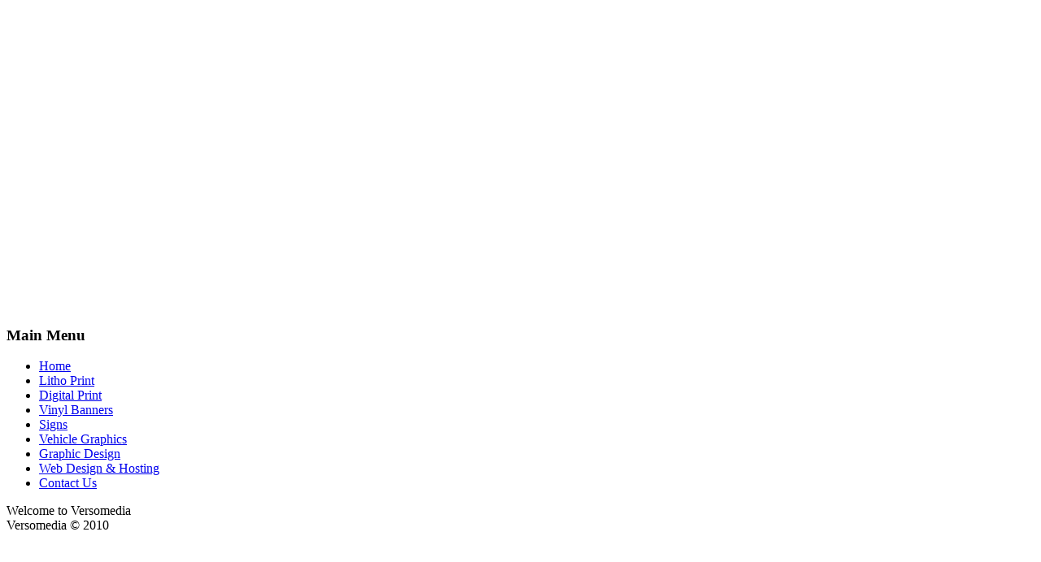

--- FILE ---
content_type: text/html; charset=utf-8
request_url: http://versomedia.co.uk/
body_size: 2631
content:
<!DOCTYPE html PUBLIC "-//W3C//DTD XHTML 1.0 Transitional//EN" "http://www.w3.org/TR/xhtml1/DTD/xhtml1-transitional.dtd">
<html xmlns="http://www.w3.org/1999/xhtml" xml:lang="en-gb" lang="en-gb" dir="ltr" >
<head>
  <base href="http://versomedia.co.uk/" />
  <meta http-equiv="content-type" content="text/html; charset=utf-8" />
  <meta name="robots" content="index, follow" />
  <meta name="keywords" content="printing plymouth, colour printing plymouth, full colour printing plymouth, printing devon, colour printing devon, full colour printing devon, digital printing plymouth, digital colour printing plymouth, digital full colour printing plymouth, digital printing devon, digitial colour printing devon, digital full colour printing devon, printing exeter, colour printing exeter, full colour printing exeter, digital printing exeter, digitial colour printing exeter, digital full colour printing exeter, graphic design, design, artwork, web design, web hosting, full colour, full colour print, colour print, litho print, digital print, print, printing, printer, printers, vinyl banners, exhibition equipment, roller banners, signs, canvas prints, plymouth, exeter, devon, uk, south west, leaflets, business cards, letterheads, compliment slips, brochures, stationery, posters, corporate branding, corporate identity, marketing, graphic communication, low price, low prices, lowest prices, cheap, cheapest, quality, highest quality" />
  <meta name="description" content="Versomedia - Design and print company based in Plymouth, Devon. Providing the highest quality graphic design, full colour litho and digital printing, web design and web hosting. All at the lowest prices to the whole of the UK." />
  <meta name="generator" content="Joomla! 1.5 - Open Source Content Management" />
  <title>Welcome to Versomedia</title>
  <link href="/index.php?format=feed&amp;type=rss" rel="alternate" type="application/rss+xml" title="RSS 2.0" />
  <link href="/index.php?format=feed&amp;type=atom" rel="alternate" type="application/atom+xml" title="Atom 1.0" />
  <link href="/templates/verso_magenta/favicon.ico" rel="shortcut icon" type="image/x-icon" />
  <link rel="stylesheet" href="/modules/mod_hot_image_slider/tmpl/style.css" type="text/css" />
  <style type="text/css">
    <!--


div.wrap {
width:980px;
margin:0 auto;
text-align:left;
}

div#top div#nav {
float:left;
clear:both;
width:980px;
height:52px;
margin:22px 0 0;
}

div#header_hotslider div.wrap {
height:375px;
background:#ffffff;
}

div#header_hotslider div#slide-holder {
width:980px;
height:375px;
position:absolute;
}

div#header_hotslider div#slide-holder div#slide-runner {
top:0px;
left:0px;
width:980px;
height:375px;
overflow:hidden;
position:absolute;
}

div#header_hotslider div#slide-holder div#slide-controls {
left:0;
top:0px;
width:980px;
height:46px;
display:none;
position:absolute;
background:url(modules/mod_hot_image_slider/images/slide-bg.png) 0 0;
}

div#header_hotslider div#slide-holder div#slide-controls div#slide-nav {
float:right;

}

p.textdesc {
float:left;
color:#fff;
display:inline;
font-size:10px;
line-height:16px;
margin:15px 0 0 20px;
text-transform:uppercase;
overflow:hidden;
color:#ffffff;
}

div#header_hotslider div#slide-holder div#slide-controls div#slide-nav a {
background-image:url(modules/mod_hot_image_slider/images/slide-nav-white.png);
color:#666;
top:11px;
position:relative;
}


    -->
  </style>
  <script type="text/javascript" src="/media/system/js/mootools.js"></script>
  <script type="text/javascript" src="/media/system/js/caption.js"></script>

<link rel="stylesheet" href="/templates/verso_magenta/css/template.css" type="text/css" />
<link rel="stylesheet" href="/templates/verso_magenta/css/constant.css" type="text/css" />

</head>
<body id="body">
	<div class="tail">
        <div class="main">
        	<div id="top">
                <div id="logo">
                    <a href="/index.php"><img src="/templates/verso_magenta/images/Verso_top_banner.png" alt="" /></a>
                </div>
                <div id="topmenu">
                     	
                </div>
            </div>
            <div id="header">
            	<div class="space">
                    
<script type="text/javascript">var _siteRoot='index.php',_root='index.php';</script>
<script type="text/javascript" src="http://versomedia.co.uk/modules/mod_hot_image_slider/js/jquery-1.3.2.min.js"></script>
<script type="text/javascript" src="http://versomedia.co.uk/modules/mod_hot_image_slider/js/scripts.js"></script>
<!--[if IE 6]>
<script type="text/javascript" src="http://versomedia.co.uk/modules/mod_hot_image_slider/js/pngfix.js"></script>
<script>
  POS_BrowserPNG.fix('div#header_hotslider div#slide-holder div#slide-controls p#slide-nav a,div#header_hotslider div#slide-holder div#slide-controls');
</script>
<![endif]-->

<div id="header_hotslider"><div class="wrap">
<div id="slide-holder">
<div id="slide-runner">
	                    <img id="slide-img-1" src="http://versomedia.co.uk/images/stories/slider/graphic_design/graphic_design_04.jpg" class="slide" alt="" />
            	                    <img id="slide-img-2" src="http://versomedia.co.uk/images/stories/slider/graphic_design/graphic_design_02.jpg" class="slide" alt="" />
            	                    <img id="slide-img-3" src="http://versomedia.co.uk/images/stories/slider/graphic_design/graphic_design_03.jpg" class="slide" alt="" />
            	                    <img id="slide-img-4" src="http://versomedia.co.uk/images/stories/slider/graphic_design/graphic_design_01.jpg" class="slide" alt="" />
            	                    <img id="slide-img-5" src="http://versomedia.co.uk/images/stories/slider/graphic_design/vinyl_banner_04.gif" class="slide" alt="" />
            				<div id="slide-controls">
     <div id="slide-nav"></div>
          </div>
</div>
   </div>
   <script type="text/javascript">
    if(!window.slider) var slider={};slider.data=[
																																																		{"id":"slide-img-1","client":"Leaflets","desc":"Leaflets"},{"id":"slide-img-2","client":"Posters","desc":"Posters"},{"id":"slide-img-3","client":"Adverts","desc":"Adverts"},{"id":"slide-img-4","client":"Magazines","desc":"Magazines"},{"id":"slide-img-5","client":"Banners","desc":"Banners"}	];
   </script>
  </div></div>
                </div>
            </div>
            <div id="wrapper">
                <div class="width">
                                        <div id="left">
                        <div class="space">
                            <div class="width">
                        				<div class="module_menu">
        	<div class="first">
            	<div class="sec">
					                        <h3><span>Main Menu</span></h3>
                                         <div class="box-indent">
                        <div class="width">
                            <ul class="menu"><li id="current" class="active png item1"><a href="http://versomedia.co.uk/"><span>Home</span></a></li><li class=" png item41"><a href="/litho-print"><span>Litho Print</span></a></li><li class="item46 rev png"><a href="/digital-print"><span>Digital Print</span></a></li><li class=" png item47"><a href="/vinyl-banners"><span>Vinyl Banners</span></a></li><li class="item48 rev png"><a href="/signs"><span>Signs</span></a></li><li class=" png item49"><a href="/vehicle-graphics"><span>Vehicle Graphics</span></a></li><li class="item50 rev png"><a href="/graphic-design"><span>Graphic Design</span></a></li><li class=" png item51"><a href="/web-design-a-hosting"><span>Web Design &amp; Hosting</span></a></li><li class="item38 rev png"><a href="/contact"><span>Contact Us</span></a></li></ul>                        </div>
                    </div>
                </div>
            </div>
		</div>
	
                            </div>
                        </div>
                    </div>
                                        <div class="container">
                        <div class="width">
                                                        
<div class="componentheading">
	Welcome to Versomedia</div>
<table class="blog" cellpadding="0" cellspacing="0">
<tr>
	<td valign="top">
				</td>
</tr>


</table>

                        </div>
                    </div>
                </div>
            </div>
            <div id="footer" class="png">
                <div class="space">                  Versomedia &copy; 2010&nbsp;<!--{%FOOTER_LINK} -->
                </div>
            </div>
        </div>
    </div>

			<script type="text/javascript">
			var gaJsHost = (("https:" == document.location.protocol) ? "https://ssl." : "http://www.");
			document.write(unescape("%3Cscript src='" + gaJsHost + "google-analytics.com/ga.js' type='text/javascript'%3E%3C/script%3E"));
			</script>
			<script type="text/javascript">
			try {
			var pageTracker = _gat._getTracker("UA-22406553-1");
			pageTracker._trackPageview();
			} catch(err) {}</script>
			</body>
</html>